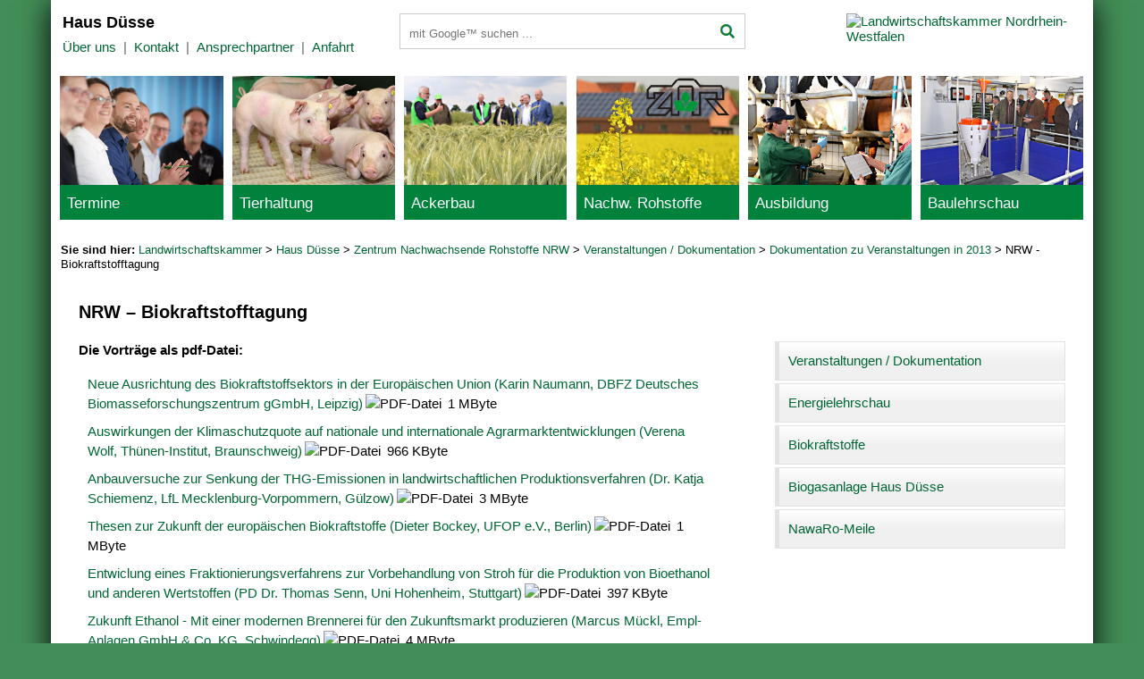

--- FILE ---
content_type: text/html
request_url: https://www.landwirtschaftskammer.de/duesse/znr/dokumentation/2013/2013-11-28-biokraftstoffe.htm
body_size: 12285
content:
<!doctype html>
<html lang="de">
<head><meta name="generator" content="Infopark CMS Fiona; 7.0.1; 53616c7465645f5fff0d0000591f0000186c73a41c50e63c">
<title>NRW – Biokraftstofftagung - Haus Düsse, Landwirtschaftskammer NRW</title>
<meta http-equiv="Content-Type" content="text/html; charset=utf-8">
<meta name="description" content="NRW - Biokraftstofftagung am 28. Nov. 2013 auf Haus Düsse">
<meta name="keywords" content>
<meta name="date" content="28.11.2013 10:00">
<meta http-equiv="imagetoolbar" content="no">
<meta name="viewport" content="width=device-width, initial-scale=1.0">
<link href="../../../../css/layout.css" rel="stylesheet" type="text/css">
<!--[if lte IE 7]>
<link href="../../../../css/patches/iepatch.css" rel="stylesheet" type="text/css">
<![endif]-->
<!--[if lt IE 9]>
<script src="../../../../css/core/html5shivprint.js"></script>
<![endif]-->
<script src="../../../../css/core/jquery.js"></script>
<script src="../../../../css/core/phonenavigation.js"></script>
<link rel="apple-touch-icon-precomposed" sizes="152x152" href="../../../../grafik/apple-touch-icon-152x152-precomposed.png">
<link rel="apple-touch-icon-precomposed" sizes="144x144" href="../../../../grafik/apple-touch-icon-144x144-precomposed.png">
<link rel="apple-touch-icon-precomposed" sizes="120x120" href="../../../../grafik/apple-touch-icon-120x120-precomposed.png">
<link rel="apple-touch-icon-precomposed" sizes="114x114" href="../../../../grafik/apple-touch-icon-114x114-precomposed.png">
<link rel="apple-touch-icon-precomposed" sizes="76x76" href="../../../../grafik/apple-touch-icon-76x76-precomposed.png">
<link rel="apple-touch-icon-precomposed" sizes="72x72" href="../../../../grafik/apple-touch-icon-72x72-precomposed.png">
<link rel="apple-touch-icon-precomposed" href="../../../../grafik/apple-touch-icon-precomposed.png">

</head>
<body>
<!-- noindex -->
<!-- skip link navigation -->
<ul class="ym-skiplinks">
<li><a class="ym-skip" href="#main">Zum Hauptinhalt (Enter).</a></li>
<li><a class="ym-skip" href="#Navigation">Zur Navigation (Enter).</a></li>
</ul>
<div class="ym-wrapper">
<div class="ym-wbox">

<header role="banner">
<div class="ym-grid linearize-level-2">
<div class="ym-g33 ym-gr">
<a href="../../../../index.htm" title="Landwirtschaftskammer Nordrhein-Westfalen"><img src="../../../../grafik/lwknrwlogo.gif" width="270" height="42" class="logo" title="Landwirtschaftskammer Nordrhein-Westfalen" alt="Landwirtschaftskammer Nordrhein-Westfalen"></a></div>
<div class="ym-g33 ym-gl">
<div id="topnavigation" role="contentinfo"><h2>Haus Düsse</h2>
<p><a href="../../../wir/index.htm" title="Haus Düsse">Über uns</a>&nbsp;&nbsp;|&nbsp;&nbsp;<a href="../../../kontakt.htm" title="Kontakt">Kontakt</a>&nbsp;&nbsp;|&nbsp;&nbsp;<a href="../../../ansprechpartner/index.htm" title="Ansprechpartner">Ansprechpartner</a>&nbsp;&nbsp;|&nbsp;&nbsp;<a href="../../../anfahrt.htm" title="Anfahrt Haus Düsse">Anfahrt</a></p></div>
</div>
<div class="ym-g33 ym-gl">
<div id="suche">
<form class="searchbox" action="../../../suche.htm" method="get" role="search">
   <input name="ie" type="hidden" value="UTF-8">
   <label for="search-input">Suchbegriffe</label>
   <input autocomplete="off" type="text" id="search-input" name="q" placeholder="mit Google™ suchen ..." title="Suchbegriff bitte hier eingeben">
   <button type="submit" id="search_button" title="mit Google™ suchen ..."><img src="../../../grafik/suchelupe.png" width="16" height="16" alt="Suchen"></button>
<div class="search-privacy-link"><a href="../../../datenschutz.htm#gcse" title="Hinweise zur Datenübertragung bei der Google™-Suche">Hinweise zur Datenübertragung bei der Google™-Suche</a></div>
</form>
</div>
<div id="phonenavigation"><img src="../../../../grafik/nav.gif" width="42" height="40" alt="Phone-Navigation"></div>
</div>
</div>
</header>
<nav>
<div class="ym-grid linearize-level-1">
    <div class="ym-g50 ym-gl">
    <div class="ym-grid linearize-level-2">
<div class="ym-g33 ym-gl">
<div class="navibox">
<a href="https://www.landwirtschaftskammer.de/pcaruso/duesse" title="Termine Seminare und Veranstaltungen"><img src="../../../grafik/termine.jpg" alt="Termine"><h2>Termine</h2></a>
</div>
</div>

<div class="ym-g33 ym-gl">
<div class="navibox">
<a href="../../../tierhaltung/index.htm" title="Tierhaltung"><img src="../../../grafik/tierhaltung.jpg" alt="Tierhaltung"><h2>Tierhaltung</h2></a>
</div>
</div>

<div class="ym-g33 ym-gr">
<div class="navibox">
<a href="../../../ackerbau/index.htm" title="Ackerbau"><img src="../../../grafik/ackerbau.jpg" alt="Ackerbau"><h2>Ackerbau</h2></a>
</div>
</div>
</div>
</div>
<div class="ym-g50 ym-gr">
<div class="ym-grid linearize-level-2">
<div class="ym-g33 ym-gl">
<div class="navibox">
<a href="../../index.htm" title="Zentrum Nachwachsende Rohstoffe"><img src="../../../grafik/nawaro.jpg" alt="Nachwachsende Rohstoffe"><h2>Nachw. Rohstoffe</h2></a>
</div>
</div>
<div class="ym-g33 ym-gl">
<div class="navibox">
<a href="../../../ausbildung/index.htm" title="Überbetriebliche Ausbildung Landwirtschaft"><img src="../../../grafik/ausbildung1.jpg" alt="Überbetriebliche Ausbildung"><h2>Ausbildung</h2></a>
</div>
</div>

<div class="ym-g33 ym-gr">
<div class="navibox">
<a href="../../../lehrschau/index.htm" title="Baulehrschau"><img src="../../../grafik/baulehrschau.jpg" alt="Baulehrschau"><h2>Baulehrschau</h2></a>
</div>
</div>
</div>
</div>
</div>
</nav>
<div id="micronavigation"><p><strong>Sie sind hier: </strong><a href="../../../../index.htm" title="Aktuelle Themen">Landwirtschaftskammer</a>&nbsp;&gt;&nbsp;<a href="../../../index.htm">Haus Düsse</a>&nbsp;&gt; <a href="../../index.htm">Zentrum Nachwachsende Rohstoffe NRW</a>&nbsp;&gt; <a href="../index.htm">Veranstaltungen / Dokumentation</a>&nbsp;&gt; <a href="index.htm">Dokumentation zu Veranstaltungen in 2013</a>&nbsp;&gt; NRW - Biokraftstofftagung</p></div>
<!-- /noindex -->
<main id="main">

<div class="ym-column linearize-level-1">
<div class="ym-col1" role="main">
<div class="ym-cbox">
<!-- Inhalt -->
<h1>NRW – Biokraftstofftagung</h1>

<p><strong>Die Vorträge als pdf-Datei:</strong> </p>
<ul class="ohne">
<li class="pfeil"><a href="../../pdfs/2013/2013-11-28-biokraftstoffe-01.pdf" target="_blank" title="Neue Ausrichtung des Biokraftstoffsektors in der Europäischen Union (Karin Naumann, DBFZ Deutsches Biomasseforschungszentrum gGmbH, Leipzig)">Neue Ausrichtung des Biokraftstoffsektors in der Europäischen Union (Karin Naumann, DBFZ Deutsches Biomasseforschungszentrum gGmbH, Leipzig)</a><img src="../../../../grafik/pdficon.gif" width="16" height="16" class="icon" title="PDF-Datei" alt="PDF-Datei">&nbsp;1 MByte</li>
<li class="pfeil"><a href="../../pdfs/2013/2013-11-28-biokraftstoffe-02.pdf" target="_blank" title="Auswirkungen der Klimaschutzquote auf nationale und internationale Agrarmarktentwicklungen (Verena Wolf, Thünen-Institut, Braunschweig)">Auswirkungen der Klimaschutzquote auf nationale und internationale Agrarmarktentwicklungen (Verena Wolf, Thünen-Institut, Braunschweig)</a><img src="../../../../grafik/pdficon.gif" width="16" height="16" class="icon" title="PDF-Datei" alt="PDF-Datei">&nbsp;966 KByte</li>
<li class="pfeil"><a href="../../pdfs/2013/2013-11-28-biokraftstoffe-03.pdf" target="_blank" title="Anbauversuche zur Senkung der THG-Emissionen in landwirtschaftlichen Produktionsverfahren (Dr. Katja Schiemenz, LfL Mecklenburg-Vorpommern, Gülzow)">Anbauversuche zur Senkung der THG-Emissionen in landwirtschaftlichen Produktionsverfahren (Dr. Katja Schiemenz, LfL Mecklenburg-Vorpommern, Gülzow)</a><img src="../../../../grafik/pdficon.gif" width="16" height="16" class="icon" title="PDF-Datei" alt="PDF-Datei">&nbsp;3 MByte</li>
<li class="pfeil"><a href="../../pdfs/2013/2013-11-28-biokraftstoffe-04.pdf" target="_blank" title="Thesen zur Zukunft der europäischen Biokraftstoffe (Dieter Bockey, UFOP e.V., Berlin)">Thesen zur Zukunft der europäischen Biokraftstoffe (Dieter Bockey, UFOP e.V., Berlin)</a><img src="../../../../grafik/pdficon.gif" width="16" height="16" class="icon" title="PDF-Datei" alt="PDF-Datei">&nbsp;1 MByte</li>
<li class="pfeil"><a href="../../pdfs/2013/2013-11-28-biokraftstoffe-05.pdf" target="_blank" title="Entwiclung eines Fraktionierungsverfahrens zur Vorbehandlung von Stroh für die Produktion von Bioethanol und anderen Wertstoffen (PD Dr. Thomas Senn, Uni Hohenheim, Stuttgart)">Entwiclung eines Fraktionierungsverfahrens zur Vorbehandlung von Stroh für die Produktion von Bioethanol und anderen Wertstoffen (PD Dr. Thomas Senn, Uni Hohenheim, Stuttgart)</a><img src="../../../../grafik/pdficon.gif" width="16" height="16" class="icon" title="PDF-Datei" alt="PDF-Datei">&nbsp;397 KByte</li>
<li class="pfeil"><a href="../../pdfs/2013/2013-11-28-biokraftstoffe-06.pdf" target="_blank" title="Zukunft Ethanol - Mit einer modernen Brennerei für den Zukunftsmarkt produzieren (Marcus Mückl, Empl-Anlagen GmbH & Co. KG, Schwindegg)">Zukunft Ethanol - Mit einer modernen Brennerei für den Zukunftsmarkt produzieren (Marcus Mückl, Empl-Anlagen GmbH & Co. KG, Schwindegg)</a><img src="../../../../grafik/pdficon.gif" width="16" height="16" class="icon" title="PDF-Datei" alt="PDF-Datei">&nbsp;4 MByte</li>
<li class="pfeil"><a href="../../pdfs/2013/2013-11-28-biokraftstoffe-07.pdf" target="_blank" title="Bioenergie aus Koppelprodukten und Reststoffen aus der Landwirtschaft durch systematische Biomasseaufwertung (Prof. Dr. Harald Laser, FH Südwestfalen, Soest)">Bioenergie aus Koppelprodukten und Reststoffen aus der Landwirtschaft durch systematische Biomasseaufwertung (Prof. Dr. Harald Laser, FH Südwestfalen, Soest)</a><img src="../../../../grafik/pdficon.gif" width="16" height="16" class="icon" title="PDF-Datei" alt="PDF-Datei">&nbsp;2 MByte</li>
<li class="pfeil"><a href="../../pdfs/2013/2013-11-28-biokraftstoffe-08.pdf" target="_blank" title="Reststoffe und Abfälle in der Biokraftstoffproduktion eines regionalen Biodieselherstellers (Michael Fiedler-Panajotopoulos, Petrotec AG, Borken-Burio)">Reststoffe und Abfälle in der Biokraftstoffproduktion eines regionalen Biodieselherstellers (Michael Fiedler-Panajotopoulos, Petrotec AG, Borken-Burio)</a><img src="../../../../grafik/pdficon.gif" width="16" height="16" class="icon" title="PDF-Datei" alt="PDF-Datei">&nbsp;2 MByte</li>
<li class="pfeil"><a href="../../pdfs/2013/2013-11-28-biokraftstoffe-09.pdf" target="_blank" title="Pflanzenöl als Kraftstoff - Vorstellung Netzwerk Pflanzenöl - Der CR-Motor  (Thomas Kaiser, BDOel)">Pflanzenöl als Kraftstoff - Vorstellung Netzwerk Pflanzenöl - Der CR-Motor  (Thomas Kaiser, BDOel)</a><img src="../../../../grafik/pdficon.gif" width="16" height="16" class="icon" title="PDF-Datei" alt="PDF-Datei">&nbsp;2 MByte</li>
</ul>


<!-- Ende Inhalt --> 
</div> 
</div> 
<div class="ym-col3">
<div class="ym-cbox-right">

<div class="navigation">
 
  <ul>
  <li class="aktiv"><a href="../index.htm">Veranstaltungen / Dokumentation<span class="winkel"></span></a></li>
<li><a href="../../energielehrschau/index.htm">Energielehrschau<span class="winkel"></span></a></li>
<li><a href="../../biokraftstoffe/index.htm">Biokraftstoffe<span class="winkel"></span></a></li>
<li><a href="../../biogas/index.htm">Biogasanlage Haus Düsse<span class="winkel"></span></a></li>
<li><a href="../../nawaromeile/index.htm">NawaRo-Meile<span class="winkel"></span></a></li>
  </ul>
   
</div>

</div>
<div class="ym-ie-clearing">&nbsp;</div> 
</div> 
</div> 
</main>
</div><!-- Ende: .ym-wbox -->
</div><!-- Ende: .ym-wrappers -->
<!-- noindex -->

<!-- footer -->
<footer role="contentinfo">
<div class="fbox">
<p><a href="../../../inhalt.htm" title="Inhaltsverzeichnis">Sitemap</a>&nbsp;&nbsp;|&nbsp;&nbsp;<a href="../../../impressum.htm" title="Impressum">Impressum</a>&nbsp;&nbsp;|&nbsp;&nbsp;<a href="../../../datenschutz.htm" title="Datenschutzerklärung">Datenschutz</a>&nbsp;&nbsp;|&nbsp;&nbsp;06.12.2013&nbsp;<span class="copyright">&nbsp;|&nbsp;&nbsp;Haus Düsse, Landwirtschaftskammer NRW</span></p>
</div><!-- Ende: .fbox -->
</footer><!-- Ende: footer -->
<!-- /noindex -->
</body>
</html>


--- FILE ---
content_type: text/css
request_url: https://www.landwirtschaftskammer.de/css/print/printer.css
body_size: 2067
content:
/*  Letzte Ãnnderung: 24.04.2020 durch Stefan Bohres  */

@media print {
/* Wechsel der der Schriftgrößen-Maßheinheit zu [pt] - Probleme mit [px] in Gecko-Browsern vermeiden */
	body {
		font-size: 12pt;
        line-height:16pt; 
		color:#000000;
	  }
/* Alle Links auf schwarz schalten */
 a, a:visited   { color:#000000; }
 	  
/* Für den Druck nicht benöigte Container des Layouts abschalten */
	header,	
	nav, 
	.ym-col3,
	footer,
	#footermap	 { display:none; }

/* Inhaltsspalte vorbereiten */
.ym-col1 { width:100%; }
.ym-cbox { padding:0; margin:0; }
h1 { font-size:16pt; }
h2 { font-size:14pt; }
h3 { font-size:12pt; }

/* Vermeidung von Seitenumbrüchen direkt nach einer Überschrift */
	h1,h2,h3,h4,h5,h6 {
		page-break-after:avoid;
	}

h2.job {
    color:#000000;
    background-color:transparent;
 	}

/* Elemente, die nur auf dem Bildschirm erscheinen sollen, werden ausgeblendet */
.nurscreen, .nurmonitor { 
	display:none; 
	}

/*  Ausgabe der URLs von Hyperlinks, wird nicht von allen Browsern unterstützt */
/*	
	a[href]:after {
		content:" <URL:"attr(href)">";
		color:#444;
		background:inherit;
	}
*/
/* Überschrift im Vorschautext hat zu viel Zeilenabstand */
.vorschautext h2, .vorschautext h3 {
	margin:0; 
	padding:0;
	background-image: none;
	}

/* Vorschau in 150 x 100 Pixel, floatet nach links */
.vorschau {
	float:left;
	margin-right: 15px;
	margin-top:5px;
	}
/* Graue Trennlinien werden unsichtbar, Abstand geringer */
hr { border-bottom:1px #ffffff solid;  margin: 5px 0 5px 0;}

/* HTML5-Element figure fÃ¼r zoomfÃ¤hige Bilder im Hoch- oder Querformat */
figure {
	float:right;
	margin: 0 0 10px 10px;
	}

figure.quer {
	width:40%;
	}

figure.hoch {
	width:30%;
	}
figure.breit {
	float:none;
	margin:0 0 10px 0;
	width:100%;
	}

figure.galerie {
	float:none;
	margin: 0 1.0em 1.0em 0;
	}	
	
figure img {
	max-width: 100%;
	height: auto;
	}

/* Kleine Lupe wird bei Fotos ausgeblendet */
a img.lupe {
	display:none;
	}	